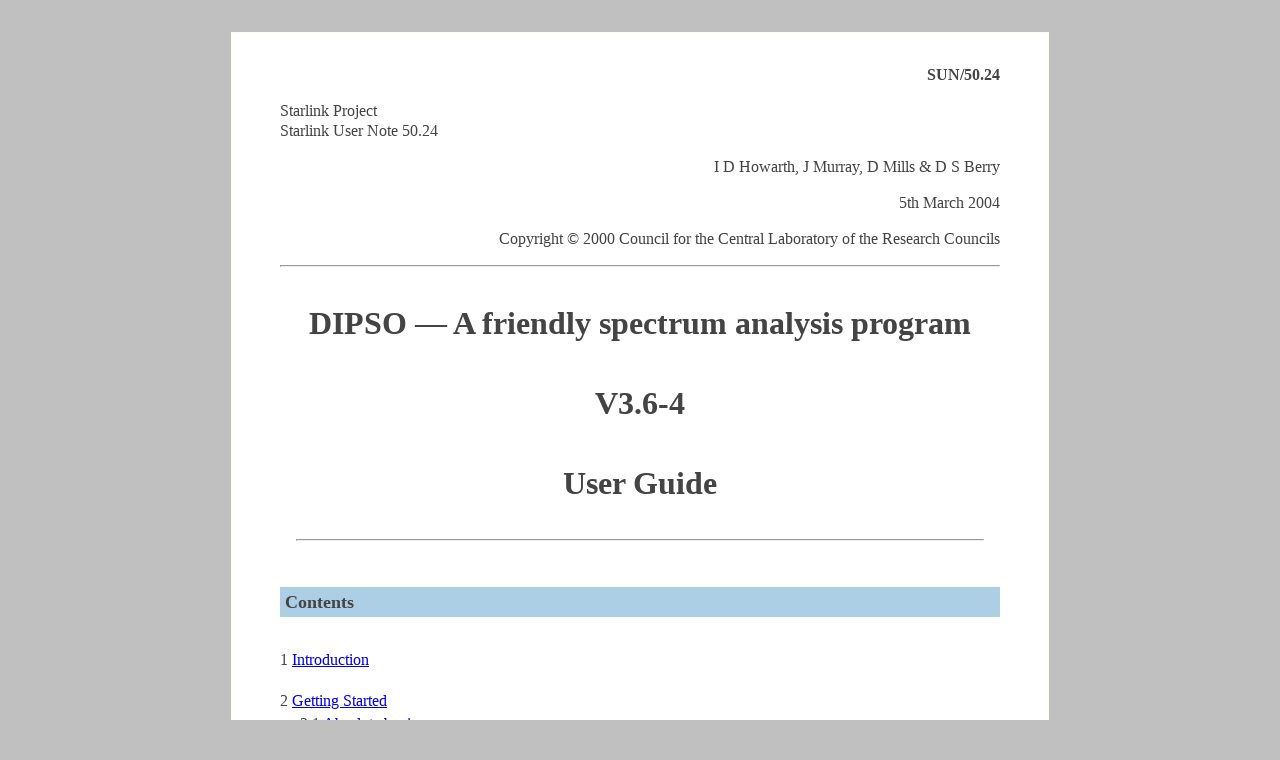

--- FILE ---
content_type: text/html; charset=ISO-8859-1
request_url: https://starlink.eao.hawaii.edu/docs/sun50.htx/sun50.html
body_size: 9170
content:
<!DOCTYPE html> 
<html> 
<head>
<title>DIPSO &#x2014; A friendly spectrum analysis program</title> 
<meta charset=utf-8/> 
<meta name="generator" content="TeX4ht (http://www.tug.org/tex4ht/)" /> 
<link rel="stylesheet" type="text/css" href="sun50.css" /> 
 <script type="text/javascript" src="https://cdnjs.cloudflare.com/ajax/libs/mathjax/2.7.1/MathJax.js?config=MML_HTMLorMML"></script><style type="text/css">.MathJax_MathML {text-indent: 0;}</style></head><body 
>
<div class="titlesection">
<!--l. 38--><p class="noindent" >
                                                                                       

                                                                                       
                                                                                       <div class="flushright" 
>
<!--l. 38--><p class="noindent" >
 <b>SUN/50.24</b></div>
<!--l. 38--><p class="noindent" >Starlink Project<br 
class="newline" />Starlink User Note&#x00A0;50.24<br 
class="newline" />
                                                                                       <div class="flushright" 
>
<!--l. 38--><p class="noindent" >
<!--l. 38--><p class="noindent" >I D Howarth, J Murray, D Mills &#x0026; D S Berry
<!--l. 38--><p class="noindent" >5th March 2004
<!--l. 38--><p class="noindent" >Copyright &#x00A9;&#x00A0;2000 Council for the Central Laboratory of the Research Councils</div>
<!--l. 38--><p class="noindent" ><HR> <div class="titleformat">
<!--l. 38--><p class="noindent" ><span>DIPSO &#x2014; A friendly spectrum analysis program</span>
<!--l. 38--><p class="noindent" ><span>V3.6-4</span>
<!--l. 38--><p class="noindent" ><span>User Guide</span> </div> <div class="center"> <HR> </div>
<br 
class="newline" />
                                                                                       

                                                                                       
</div>
<!--l. 38--><p class="noindent" ><a 
 id="toc"></a>
<a 
 id="Q1-1-1"></a>
<h3 class="likesectionHead"><a 
 id="x1-1000"></a>Contents</h3>
<div class="tableofcontents">
<span class="sectionToc" >1 <a 
href="sun50se1.html#x2-20001" id="QQ2-2-3">Introduction</a></span>
<br /><span class="sectionToc" >2 <a 
href="sun50se2.html#x3-30002" id="QQ2-3-4">Getting Started</a></span>
<br />&#x00A0;<span class="subsectionToc" >2.1 <a 
href="sun50se2.html#x3-40001" id="QQ2-3-5">Absolute beginners</a></span>
<br />&#x00A0;<span class="subsectionToc" >2.2 <a 
href="sun50se2.html#x3-50002" id="QQ2-3-6">Doing something</a></span>
<br /><span class="sectionToc" >3 <a 
href="sun50se3.html#x4-60003" id="QQ2-4-7">Data Storage</a></span>
<br />&#x00A0;<span class="subsectionToc" >3.1 <a 
href="sun50se3.html#x4-70001" id="QQ2-4-8">Internal Data Storage</a></span>
<br />&#x00A0;<span class="subsectionToc" >3.2 <a 
href="sun50se3.html#x4-80002" id="QQ2-4-9">Data Storage on Disk</a></span>
<br /><span class="sectionToc" >4 <a 
href="sun50se4.html#x5-90004" id="QQ2-5-10">Command Input</a></span>
<br />&#x00A0;<span class="subsectionToc" >4.1 <a 
href="sun50se4.html#x5-100001" id="QQ2-5-11">Command Line Recall and Editing</a></span>
<br /><span class="sectionToc" >5 <a 
href="sun50se5.html#x6-110005" id="QQ2-6-12">Command Procedures</a></span>
<br /><span class="sectionToc" >6 <a 
href="sun50se6.html#x7-120006" id="QQ2-7-13">Batch Processing</a></span>
<br /><span class="sectionToc" >7 <a 
href="sun50se7.html#x8-130007" id="QQ2-8-14">Plotting</a></span>
<br />&#x00A0;<span class="subsectionToc" >7.1 <a 
href="sun50se7.html#x8-140001" id="QQ2-8-15">Plotting options</a></span>
<br />&#x00A0;<span class="subsectionToc" >7.2 <a 
href="sun50se7.html#x8-150002" id="QQ2-8-16">Cursor commands</a></span>
<br />&#x00A0;<span class="subsectionToc" >7.3 <a 
href="sun50se7.html#x8-160003" id="QQ2-8-17">Default plotting (and other) options</a></span>
<br />&#x00A0;<span class="subsectionToc" >7.4 <a 
href="sun50se7.html#x8-170004" id="QQ2-8-18">Getting hardcopy plots</a></span>
<br /><span class="sectionToc" >8 <a 
href="sun50se8.html#x9-180008" id="QQ2-9-19">The User Code Interface</a></span>
<br />&#x00A0;<span class="subsectionToc" >8.1 <a 
href="sun50se8.html#x9-190001" id="QQ2-9-20">The &#x201C;LOGICAL USER&#x201D; Function</a></span>
<br />&#x00A0;<span class="subsectionToc" >8.2 <a 
href="sun50se8.html#x9-200002" id="QQ2-9-21">Building your own binary</a></span>
<br />&#x00A0;<span class="subsectionToc" >8.3 <a 
href="sun50se8.html#x9-210003" id="QQ2-9-22">Debugging your code</a></span>
<br />&#x00A0;<span class="subsectionToc" >8.4 <a 
href="sun50se8.html#x9-220004" id="QQ2-9-23">Local documentation</a></span>
<br />&#x00A0;<span class="subsectionToc" >8.5 <a 
href="sun50se8.html#x9-230005" id="QQ2-9-24">Data access</a></span>
<br />&#x00A0;&#x00A0;<span class="subsubsectionToc" >8.5.1 <a 
href="sun50se8.html#x9-240001" id="QQ2-9-25">More on data storage</a></span>
<br />&#x00A0;&#x00A0;<span class="subsubsectionToc" >8.5.2 <a 
href="sun50se8.html#x9-250002" id="QQ2-9-26">Creating NDFs in your own programs</a></span>
<br />&#x00A0;&#x00A0;<span class="subsubsectionToc" >8.5.3 <a 
href="sun50se8.html#x9-260003" id="QQ2-9-27">Getting data from the stack</a></span>
<br />&#x00A0;&#x00A0;<span class="subsubsectionToc" >8.5.4 <a 
href="sun50se8.html#x9-270004" id="QQ2-9-28">Pushing data onto the stack</a></span>
<br /><span class="sectionToc" >9 <a 
href="sun50se9.html#x10-280009" id="QQ2-10-29">Emission Line Fitting (ELF)</a></span>
<br />&#x00A0;<span class="subsectionToc" >9.1 <a 
href="sun50se9.html#x10-290001" id="QQ2-10-30">ELF commands</a></span>
                                                                                       

                                                                                       
<br />&#x00A0;<span class="subsectionToc" >9.2 <a 
href="sun50se9.html#x10-300002" id="QQ2-10-31">ELF data storage</a></span>
<br />&#x00A0;<span class="subsectionToc" >9.3 <a 
href="sun50se9.html#x10-310003" id="QQ2-10-32">ELF general procedures</a></span>
<br /><span class="sectionToc" >10 <a 
href="sun50se10.html#x11-3200010" id="QQ2-11-33">Words of Warning!</a></span>
<br /><span class="sectionToc" >11 <a 
href="sun50se11.html#x12-3300011" id="QQ2-12-34">Acknowledgements</a></span>
<br /><span class="sectionToc" >A <a 
href="sun50se12.html#x13-340001" id="QQ2-13-35">Command Specifications</a></span>
<br />&#x00A0;<span class="subsectionToc" >A.1 <a 
href="sun50se12.html#x13-350001" id="QQ2-13-36">Individual Commands</a></span>
<br />&#x00A0;<span class="subsectionToc" >A.2 <a 
href="sun50se12.html#x13-2530002" id="QQ2-13-471">Finally...</a></span>
<br /><span class="sectionToc" >B <a 
href="sun50se13.html#x14-2540002" id="QQ2-14-472">History</a></span>
<br />&#x00A0;<span class="subsectionToc" >B.1 <a 
href="sun50se13.html#x14-2550001" id="QQ2-14-473">Changes introduced by DIPSO V3.6-5</a></span>
<br />&#x00A0;<span class="subsectionToc" >B.2 <a 
href="sun50se13.html#x14-2560002" id="QQ2-14-474">Changes introduced by DIPSO V3.6-4</a></span>
<br />&#x00A0;<span class="subsectionToc" >B.3 <a 
href="sun50se13.html#x14-2570003" id="QQ2-14-475">Changes introduced by DIPSO V3.6</a></span>
<br />&#x00A0;<span class="subsectionToc" >B.4 <a 
href="sun50se13.html#x14-2580004" id="QQ2-14-476">Changes introduced by DIPSO V3.5-6</a></span>
<br />&#x00A0;<span class="subsectionToc" >B.5 <a 
href="sun50se13.html#x14-2590005" id="QQ2-14-477">Changes introduced by DIPSO V3.5-5</a></span>
<br />&#x00A0;<span class="subsectionToc" >B.6 <a 
href="sun50se13.html#x14-2600006" id="QQ2-14-478">Changes introduced by DIPSO V3.5</a></span>
<br />&#x00A0;<span class="subsectionToc" >B.7 <a 
href="sun50se13.html#x14-2610007" id="QQ2-14-479">Changes introduced by DIPSO V3.4</a></span>
<br />&#x00A0;<span class="subsectionToc" >B.8 <a 
href="sun50se13.html#x14-2620008" id="QQ2-14-480">Changes introduced by DIPSO V3.3</a></span>
<br />&#x00A0;<span class="subsectionToc" >B.9 <a 
href="sun50se13.html#x14-2630009" id="QQ2-14-481">Changes introduced by DIPSO V3.2</a></span>
<br />&#x00A0;<span class="subsectionToc" >B.10 <a 
href="sun50se13.html#x14-26400010" id="QQ2-14-482">Changes introduced by DIPSO V3.1</a></span>
<br />&#x00A0;<span class="subsectionToc" >B.11 <a 
href="sun50se13.html#x14-26500011" id="QQ2-14-483"> Changes introduced by DIPSO V3.00</a></span>
<br />&#x00A0;<span class="subsectionToc" >B.12 <a 
href="sun50se13.html#x14-26600012" id="QQ2-14-484"> Changes introduced by DIPSO V2.00</a></span>
</div>
<a 
 id="x1-1001r1"></a>
<a 
 id="x1-2001r3"></a>

<a 
 id="x1-5001r4"></a>

<a 
 id="x1-8001r7"></a>

<a 
 id="x1-10001r10"></a>

<a 
 id="x1-11009r12"></a>

<a 
 id="x1-12005r13"></a>

<a 
 id="x1-17001r14"></a>

<a 
 id="x1-27005r19"></a>

<a 
 id="x1-31001r29"></a>

<a 
 id="x1-32001r33"></a>

<a 
 id="x1-33001r34"></a>

<a 
 id="x1-253001r35"></a>
 
</body> 
</html>
                                                                                       

                                                                                       
                                                                                       




--- FILE ---
content_type: text/css
request_url: https://starlink.eao.hawaii.edu/docs/sun50.htx/sun50.css
body_size: 21487
content:

/* sun50.css from sun50.tex (TeX4ht, 2025-12-08 13:16:00) */
/* start css.sty */
.pplr8t-x-x-109{}
.zplmb7y-x-x-109{font-weight: bold;}
.zplmb7y-x-x-109{font-weight: bold;}
.zplmb7y-x-x-109{font-weight: bold;}
.zplmb7y-x-x-80{font-size:72%;font-weight: bold;}
.zplmb7y-x-x-80{font-weight: bold;}
.zplmb7y-x-x-80{font-weight: bold;}
.zplmb7y-x-x-60{font-size:54%;font-weight: bold;}
.zplmb7y-x-x-60{font-weight: bold;}
.zplmb7y-x-x-60{font-weight: bold;}
.zplmr7v-x-x-109{}
.zplmr7v-x-x-80{font-size:72%;}
.zplmr7v-x-x-60{font-size:54%;}
.pplr7t-x-x-109{}
.pplr7t-x-x-80{font-size:72%;}
.pplr7t-x-x-60{font-size:54%;}
.zplmr7m-x-x-109{font-style: italic;}
.zplmr7m-x-x-109{font-style: italic;}
.zplmr7m-x-x-109{font-style: italic;}
.zplmr7m-x-x-80{font-size:72%;font-style: italic;}
.zplmr7m-x-x-80{font-style: italic;}
.zplmr7m-x-x-80{font-style: italic;}
.zplmr7m-x-x-60{font-size:54%;font-style: italic;}
.zplmr7m-x-x-60{font-style: italic;}
.zplmr7m-x-x-60{font-style: italic;}
.zplmr7y-x-x-109{}
.zplmr7y-x-x-80{font-size:72%;}
.zplmr7y-x-x-60{font-size:54%;}
.zplmr7t-x-x-109{}
.zplmr7t-x-x-80{font-size:72%;}
.zplmr7t-x-x-60{font-size:54%;}
.ectt-1095{ font-family: monospace;}
.pplb8t-x-x-109{font-weight: bold;}
.cmsy-10x-x-109{}
.pplri8t-x-x-109{font-style: italic;}
p.noindent { text-indent: 0em }
td p.noindent { text-indent: 0em; margin-top:0em; }
p.nopar { text-indent: 0em; }
p.indent{ text-indent: 1.5em }
@media print {div.crosslinks {visibility:hidden;}}
a img { border-top: 0; border-left: 0; border-right: 0; }
center { margin-top:1em; margin-bottom:1em; }
td center { margin-top:0em; margin-bottom:0em; }
.Canvas { position:relative; }
math { text-indent: 0em; }
li p.indent { text-indent: 0em }
li p:first-child{ margin-top:0em; }
li p:last-child, li div:last-child { margin-bottom:0.5em; }
li p~ul:last-child, li p~ol:last-child{ margin-bottom:0.5em; }
.enumerate1 {list-style-type:decimal;}
.enumerate2 {list-style-type:lower-alpha;}
.enumerate3 {list-style-type:lower-roman;}
.enumerate4 {list-style-type:upper-alpha;}
div.newtheorem { margin-bottom: 2em; margin-top: 2em;}
.obeylines-h,.obeylines-v {white-space: nowrap; }
div.obeylines-v p { margin-top:0; margin-bottom:0; }
.overline{ text-decoration:overline; }
.overline img{ border-top: 1px solid black; }
td.displaylines {text-align:center; white-space:nowrap;}
.centerline {text-align:center;}
.rightline {text-align:right;}
div.verbatim {font-family: monospace; white-space: nowrap; text-align:left; clear:both; }
.fbox {padding-left:3.0pt; padding-right:3.0pt; text-indent:0pt; border:solid black 0.4pt; }
div.fbox {display:table}
div.center div.fbox {text-align:center; clear:both; padding-left:3.0pt; padding-right:3.0pt; text-indent:0pt; border:solid black 0.4pt; }
div.minipage{width:100%;}
div.center, div.center div.center {text-align: center; margin-left:1em; margin-right:1em;}
div.center div {text-align: left;}
div.flushright, div.flushright div.flushright {text-align: right;}
div.flushright div {text-align: left;}
div.flushleft {text-align: left;}
.underline{ text-decoration:underline; }
.underline img{ border-bottom: 1px solid black; margin-bottom:1pt; }
.framebox-c, .framebox-l, .framebox-r { padding-left:3.0pt; padding-right:3.0pt; text-indent:0pt; border:solid black 0.4pt; }
.framebox-c {text-align:center;}
.framebox-l {text-align:left;}
.framebox-r {text-align:right;}
span.thank-mark{ vertical-align: super }
span.footnote-mark sup.textsuperscript, span.footnote-mark a sup.textsuperscript{ font-size:80%; }
div.footnotes{border-top:solid 1px black; border-bottom:solid 1px black; padding-bottom:1ex; padding-top:0.5ex; margin-right:15%; margin-top:2ex; font-style:italic; font-size:85%;}
div.footnotes p{margin-top:0; margin-bottom:0; text-indent:0;}
div.tabular, div.center div.tabular {text-align: center; margin-top:0.5em; margin-bottom:0.5em; }
table.tabular td p{margin-top:0em;}
table.tabular {margin-left: auto; margin-right: auto;}
td p:first-child{ margin-top:0em; }
td p:last-child{ margin-bottom:0em; }
div.td00{ margin-left:0pt; margin-right:0pt; }
div.td01{ margin-left:0pt; margin-right:5pt; }
div.td10{ margin-left:5pt; margin-right:0pt; }
div.td11{ margin-left:5pt; margin-right:5pt; }
table[rules] {border-left:solid black 0.4pt; border-right:solid black 0.4pt; }
td.td00{ padding-left:0pt; padding-right:0pt; }
td.td01{ padding-left:0pt; padding-right:5pt; }
td.td10{ padding-left:5pt; padding-right:0pt; }
td.td11{ padding-left:5pt; padding-right:5pt; }
table[rules] {border-left:solid black 0.4pt; border-right:solid black 0.4pt; }
.hline hr, .cline hr{ height : 1px; margin:0px; }
.tabbing-right {text-align:right;}
span.TEX {letter-spacing: -0.125em; }
span.TEX span.E{ position:relative;top:0.5ex;left:-0.0417em;}
a span.TEX span.E {text-decoration: none; }
span.LATEX span.A{ position:relative; top:-0.5ex; left:-0.4em; font-size:85%;}
span.LATEX span.TEX{ position:relative; left: -0.4em; }
div.float, div.figure {margin-left: auto; margin-right: auto;}
div.float img {text-align:center;}
div.figure img {text-align:center;}
.marginpar {width:20%; float:right; text-align:left; margin-left:auto; margin-top:0.5em; font-size:85%; text-decoration:underline;}
.marginpar p{margin-top:0.4em; margin-bottom:0.4em;}
.equation td{text-align:center; vertical-align:middle; }
td.eq-no{ width:5%; }
table.equation { width:100%; } 
div.math-display, div.par-math-display{text-align:center;}
mtr.hline mtd{ border-bottom:black solid 1px; padding-top:2px; padding-bottom:0em; }
mtr.hline mtd mo{ display:none }
math .texttt { font-family: monospace; }
math .textit { font-style: italic; }
math .textsl { font-style: oblique; }
math .textsf { font-family: sans-serif; }
math .textbf { font-weight: bold; }
mo.MathClass-op + mi{margin-left:0.3em}
mi + mo.MathClass-op{margin-left:0.3em}
 math mi[mathvariant="bold"] { font-weight: bold; font-style: normal; } 
 math mi[mathvariant="normal"] { font-weight: normal; font-style: normal; } 
div.tabular, div.center div.tabular {text-align: center; margin-top:0.5em; margin-bottom:0.5em; }
table.tabular td p{margin-top:0em;}
table.tabular {margin-left: auto; margin-right: auto;}
td p:first-child{ margin-top:0em; }
td p:last-child{ margin-bottom:0em; }
div.td00{ margin-left:0pt; margin-right:0pt; }
div.td01{ margin-left:0pt; margin-right:5pt; }
div.td10{ margin-left:5pt; margin-right:0pt; }
div.td11{ margin-left:5pt; margin-right:5pt; }
table[rules] {border-left:solid black 0.4pt; border-right:solid black 0.4pt; }
td.td00{ padding-left:0pt; padding-right:0pt; }
td.td01{ padding-left:0pt; padding-right:5pt; }
td.td10{ padding-left:5pt; padding-right:0pt; }
td.td11{ padding-left:5pt; padding-right:5pt; }
table[rules] {border-left:solid black 0.4pt; border-right:solid black 0.4pt; }
.hline hr, .cline hr{ height : 1px; margin:0px; }
.partToc a, .partToc, .likepartToc a, .likepartToc {line-height: 200%; font-weight:bold; font-size:110%;}
.index-item, .index-subitem, .index-subsubitem {display:block}
div.caption {text-indent:-2em; margin-left:3em; margin-right:1em; text-align:left;}
div.caption span.id{font-weight: bold; white-space: nowrap; }
h1.partHead{text-align: center}
p.bibitem { text-indent: -2em; margin-left: 2em; margin-top:0.6em; margin-bottom:0.6em; }
p.bibitem-p { text-indent: 0em; margin-left: 2em; margin-top:0.6em; margin-bottom:0.6em; }
.paragraphHead, .likeparagraphHead { margin-top:2em; font-weight: bold;}
.subparagraphHead, .likesubparagraphHead { font-weight: bold;}
.quote {margin-bottom:0.25em; margin-top:0.25em; margin-left:1em; margin-right:1em; text-align:justify;}
.verse{white-space:nowrap; margin-left:2em}
div.maketitle {text-align:center;}
h2.titleHead{text-align:center;}
div.maketitle{ margin-bottom: 2em; }
div.author, div.date {text-align:center;}
div.thanks{text-align:left; margin-left:10%; font-size:85%; font-style:italic; }
.quotation {margin-bottom:0.25em; margin-top:0.25em; margin-left:1em; }
.abstract p {margin-left:5%; margin-right:5%;}
div.abstract {width:100%;}
.equation-star td{text-align:center; vertical-align:middle; }
table.equation-star { width:100%; } 
mtd.align-odd{margin-left:2em; text-align:right;}
mtd.align-even{margin-right:2em; text-align:left;}
.boxed{border: 1px solid black; padding-left:2px; padding-right:2px;}
mo.qopname + mi{margin-left:0.3em}
mi + mo.qopname{margin-left:0.3em}
.figure img.graphics {margin-left:10%;}
dt.enumerate-enumitem{float:left; clear:left; margin-left:1em; margin-right:1em;}
table[rules] {border-left:solid black 0.4pt; border-right:solid black 0.4pt; }
div.longtable{text-align:center;}
P.fancyvrb {white-space: nowrap; margin:0em;}
table.aligndesc td{vertical-align:top; padding: 0px 5px 0px 5px;}
table.aligndesc{margin-left:1em;margin-right:1em}
.sectionToc{display:inline-block;padding-top:1em;padding-bottom:0.3em;}
.subsectionToc{padding-left:1em; white-space:nowrap; overflow:hidden; text-overflow: ellipsis; display:inline-block; width:95%; padding-left:1em; line-height:100%; }
.subsubsectionToc{padding-left:3em;font-size:100%}
.chapterHead,.appendixHead{line-height:150%}
div#fancyvrb1{ color: MidnightBlue; }
div#fancyvrb2{ color: MidnightBlue; }
div#fancyvrb3{ color: MidnightBlue; }
div#fancyvrb4{ color: MidnightBlue; }
div#fancyvrb5{ color: MidnightBlue; }
div#fancyvrb6{ color: MidnightBlue; }
div#fancyvrb7{ color: MidnightBlue; }
div#fancyvrb8{ color: MidnightBlue; }
div#fancyvrb9{ color: MidnightBlue; }
div#fancyvrb10{ color: MidnightBlue; }
div#fancyvrb11{ color: MidnightBlue; }
div#fancyvrb12{ color: MidnightBlue; }
div#fancyvrb13{ color: MidnightBlue; }
div#fancyvrb14{ color: MidnightBlue; }
div#fancyvrb15{ color: MidnightBlue; }
div#fancyvrb16{ color: MidnightBlue; }
div#fancyvrb17{ color: MidnightBlue; }
div#fancyvrb18{ color: MidnightBlue; }
div#fancyvrb19{ color: MidnightBlue; }
div#fancyvrb20{ color: MidnightBlue; }
div#fancyvrb21{ color: MidnightBlue; }
div#fancyvrb22{ color: MidnightBlue; }
div#fancyvrb23{ color: MidnightBlue; }
div#fancyvrb24{ color: MidnightBlue; }
div#fancyvrb25{ color: MidnightBlue; }
div#fancyvrb26{ color: MidnightBlue; }
div#fancyvrb27{ color: MidnightBlue; }
div#fancyvrb28{ color: MidnightBlue; }
div#fancyvrb29{ color: MidnightBlue; }
div#fancyvrb30{ color: MidnightBlue; }
div#fancyvrb31{ color: MidnightBlue; }
div#fancyvrb32{ color: MidnightBlue; }
div#fancyvrb33{ color: MidnightBlue; }
div#fancyvrb34{ color: MidnightBlue; }
div#fancyvrb35{ color: MidnightBlue; }
div#fancyvrb36{ color: MidnightBlue; }
div#fancyvrb37{ color: MidnightBlue; }
div#fancyvrb38{ color: MidnightBlue; }
div#fancyvrb39{ color: MidnightBlue; }
div#fancyvrb40{ color: MidnightBlue; }
div#fancyvrb41{ color: MidnightBlue; }
div#fancyvrb42{ color: MidnightBlue; }
div#fancyvrb43{ color: MidnightBlue; }
div#fancyvrb44{ color: MidnightBlue; }
div#fancyvrb45{ color: MidnightBlue; }
div#fancyvrb46{ color: MidnightBlue; }
div#fancyvrb47{ color: MidnightBlue; }
div#fancyvrb48{ color: MidnightBlue; }
div#fancyvrb49{ color: MidnightBlue; }
div#fancyvrb50{ color: MidnightBlue; }
div#fancyvrb51{ color: MidnightBlue; }
div#fancyvrb52{ color: MidnightBlue; }
div#fancyvrb53{ color: MidnightBlue; }
div#fancyvrb54{ color: MidnightBlue; }
div#fancyvrb55{ color: MidnightBlue; }
div#fancyvrb56{ color: MidnightBlue; }
div#fancyvrb57{ color: MidnightBlue; }
/* end css.sty */

/*Basic body styling */
html{
    background-color:silver;
}

body{
    background-color:white;
}

/* Set up css for the spans:*/
.sc{font-variant: small-caps;}

.sf{
    font-family: "Verdana";
    font-size:85%;
}

.small{font-size: .8em;}

.tt{
    font-family: "Droid Sans Mono",monospace;
    white-space: normal;
    font-size: 85%;
    line-space:85%;
}

/* terminal listings and similar*/
.terminalv,.verb,.verbatim,.fancyvrb,pre{
    font-family: "Droid Sans Mono",monospace;
    white-space: nowrap;
                                                                                       

                                                                                       
    color: #191970;
    font-size: 85%;
    line-space:85%;
}

/* starlink tasks*/
.task{
    font-family: "Verdana";
    font-size: 85%;
}

/*right aligned object*/
.pushright{
    float:right;
}

/*.titlesection{font-size: 100%; line-height: 120%; width:100%}*/
div.titleformat{
    font-size: 200%;
    line-height: 150%;
    text-align: center;
    display: block;
    font-weight: bold;
}

/*General css for regular body:*/
body{
    margin-top: 2em;
    margin-bottom: 1em;
    max-width: 45em;
    margin-left: auto;
    margin-right: auto;
    padding: 3em;
    color: #444;
                                                                                       

                                                                                       
    font-family: serif;
    font-style: normal;
    font-size: 1em;
    line-height: 130%;
    border: 1px solid #fefeef;
    padding:1em 3em;
}

/*Turn off indenting of text.*/
p.indent{
    text-indent: 0em;
}

/*CSS font face option*/
@font-face{font-family: "Droid Sans Mono";}

/*Font for .figure*/
.figure{
    font-family: "Verdana",sans-serif;
    font-size: 80%;
}

/*Fonts for section headings.*/
.sectionHead, .likesectionHead, .subsectionHead,.likesubsectionHead, .sstattributeHead{
    font-family:"Georgia", serif;
    font-weight:bold;
    font-size:110%;
}
.subsubsectionHead, .likesubsubsectionHead {
    font-family: "Georgia", serif;
    font-weight: bold;
    font-size: 105%;
}

                                                                                       

                                                                                       
/* spacing for sectionheads*/
.sectionHead, .likesectionHead{
    padding:5px;
}

/*Fonts for some headings and table of contents entries.*/
strong, b, .partToc a, .partToc, .likepartToc a, .likepartToc,
.chapterToc a, .chapterToc, .likechapterToc a, .likechapterToc,
.appendixToc a, .appendixToc, .addchapToc,
.paragraphHead, .likeparagraphHead,
.subparagraphHead, .likesubparagraphHead,
.caption td.id, .ecbx-0700{
    font-family: "EB Garamond Bold", serif;
}

/*Fonts for small caps stuff.*/
.booksubtitle, .dvday, .sectionHead, .likesectionHead,
.dvquote-ref, .dvbox .lettrine-line{
    font-family: "EB Garamond SC", serif;
}

/*Background colour for sectionHeads (blue)*/
.likesectionHead,
.sectionHead{
    background-color:#ACCFE6;
    padding:0.5;
}

/*Fonts for chapter and appendix head*/
.appendixHead,.chapterHead{
    line-height:140%;
}

/*Minipage??? This will be problematic...*/
                                                                                       

                                                                                       
div.minipage {
 float: left;
 margin: 1ex 1em 1ex 0;
}

div.minipage:last-child ::after {
    content "<par></par>";
    clear: both;
}

div.minipage + h3{
  clear:both;
}

/*Style for tipbox and starlinktextbox (blue background)*/
.sltextbox,.tipbox{
    width:80%;
    border-color:#ACCFE6;
    margin:0px auto;
    border-style:solid;
    border-width:thick;
    border-radius:15px;
}

/* tiptox title spacing */
span.tbtitle + div.tipbox-text{
    margin-top:10px;
}

/* tip box title */
.tbtitle{
    display:block;
    font-weight:bold;
    background-color:#ACCFE6;
                                                                                       

                                                                                       
    border-color:#ACCFE6;
    padding: 1%;
}

/* tip box text*/
.tipbox-text{
    padding-left: 0.5em;
    padding-right: 0.5em;
    padding-bottom: 0.5em;
}

/*framed page*/
.fmpage{
    border: 1px solid black;
    display: inline-block;
}

/*Hide the rules around figures and floats*/
hr.figure, hr.endfigure, hr.float, hr.endfloat{
    display:none;
}

/*Css various for images and captions*/
img, img.graphics{
    max-width:100%;
    display:inline;
    margin-left:auto;
    margin-right:auto;
}

.figure img.graphics{
    margin-left:auto;
    margin-right:auto;
}
                                                                                       

                                                                                       

div.float{
    margin-left:auto;
    margin-right:auto;
    margin-top:3em;
    margin-bottom:3em;
    display:block;
}

div.figure{
    margin-left:auto;
    margin-right:auto;
    margin-top:3em;
    margin-bottom:3em;
    display:block;
}

/* captions */
div.caption{
    display:inline-block;
    caption-side:bottom;
    max-width:100%;
}


/* enumerated list */
dd.enumerate-enumitem{
    padding-left:0.5em;
}

dt.enumerate-enumitem{
    float:left;
    clear:left;
    margin-left:1em;
                                                                                       

                                                                                       
    margin-right:0em;
}

/*Css for enumerated description list.*/
.enumdesc{
    counter-reset: enumdesc-counter;
}

.enumdesc dt {
    position: relative;
    font-weight: bold;
    font-size: 100%;
    left: 2.5%;
    right: 2.5%;
}

.enumdesc dt:before{
    content: "(" counter(enumdesc-counter) ")";
    counter-increment: enumdesc-counter;
    font-weight: bold;
    font-size: 100%;
    padding-left:2.5%;
    padding-right:1em;
}

.enumdesc dt, .enumdesc dd{
    padding-left: 2.5%;
    padding-right: 2.5%;
}

/*Css for starlink description list */
.sldes dl {
    width: 100%;
    display:block;
                                                                                       

                                                                                       
}

.sldes dt {
  float:left;
  clear: left;
  width: 15%;
}

.sldes dd {%
    float: left;
    width:85%;
    display:inline-block;
    margin-left:0%;
    margin-bottom: 2em;}

.sldes dd p:first-child{
    margin-top:0%;
}

/* general description class */
.description dt {
    font-weight: bold;
    margin-left:1.5em;
}

.description dd{
    margin-bottom:1em;
    margin-left:1.5em;
}


/* foot notes */
div.footnotes{
    margin-right:0px;
                                                                                       

                                                                                       
}

div.footnotes span.footnote-mark{
    padding-right:5px;
    padding-left:2px;
}

/*Css to align div.centers in center*/
div.center >div {text-align: center;}


/* cross links */
div.crosslinks{
    display: block;
    width: 100%;
    color: #808080;
    font-size: 85%;
}

div.crosslinks:first-of-type{
    margin-bottom: 5ex;
}
div.crosslinks:last-of-type{
    margin-top:5ex;
}

/* copyright */
div.copyright{
    padding-bottom:3ex;
}

/* navbar */
ul.nav{
    list-style: none;
                                                                                       

                                                                                       
    padding:0px;
    text-align:center;
    clear:both;
}
ul.nav li, ul.nav li a {
    display: inline-block;
    vertical-align: middle;
}
ul.nav li a{
    border: none;
    padding:0.1ex 1ex;
}

ul.nav li.toc-hidden{
 visibility:hidden;
 float:left;
}
ul.nav li.next{
    float:right;
}
ul.nav li.prev{
    float:left;
}

ul.nav li.title{
    border:none;
    font-variant:small-caps;
}

ul.nav li.toc, ul.nav li.toc-hidden{
    margin:0px 3ex;
}

ul.nav li.toc{
                                                                                       

                                                                                       
        float: right;
}
div.crosslinks li a{
    display:inline-block;
    text-decoration:none;
    color:#808080;
}

div.titlebar{
    text-align:center;
    color:silver;
}
.crosslinks li > a:hover, .crosslinksr li > a:focus {
    text-decoration: none;
    background-color: #ACCFE6;
}
div.crosslinks li a:hover, div.crosslinks li a:focus{
    color:black;
}


table.aligndesc td, table.aligndesc th{
    padding-bottom:0.25em
    padding-top:0.25em;
    vertical-align:top;
}

/* basic table stuff*/
td.td {
    padding-left:5px;
    padding-right:5px;
}

/* default latex vertical align is center, not baseline?*/
                                                                                       

                                                                                       
td {
   vertical-align: middle;
}



\EndCss
 /*sst title*/
h3.sstsectitle{text-align:center;}
p.subtitle{text-align:center}

/*sst section styling*/
header.sstreftitle{
    font-size:1.5em;
    border-bottom: 5px solid #aaa;
}

/*Styling for attributesection*/
div.attributesec:before{
    content:"";
    display:block;
    border-bottom:solid 1px grey;
    padding-top:1em;
}


/*Styling for table of contents options*/
.tocdes{
    width:25em;
    text-align:left;
    float:right
}
.toccom{
    margin-left:3em;
                                                                                       

                                                                                       
    font-size:100%
}


/*Css styling for basic SST sections and their headings*/
div.sstvalues{padding-left:5%}


/*the sst subsection*/
div.sstsub{padding-left:5%}





/* sst description list*/
dl.sst{
    font-weight:bold
      }
div.sstusage,dl.sstexamplesubsection{
    font-family: "Droid Sans Mono",monospace;
    white-space: nowrap;
    font-size: 80%;
    line-space:85%
}
dl.sstsub{font-weight:bold;}


